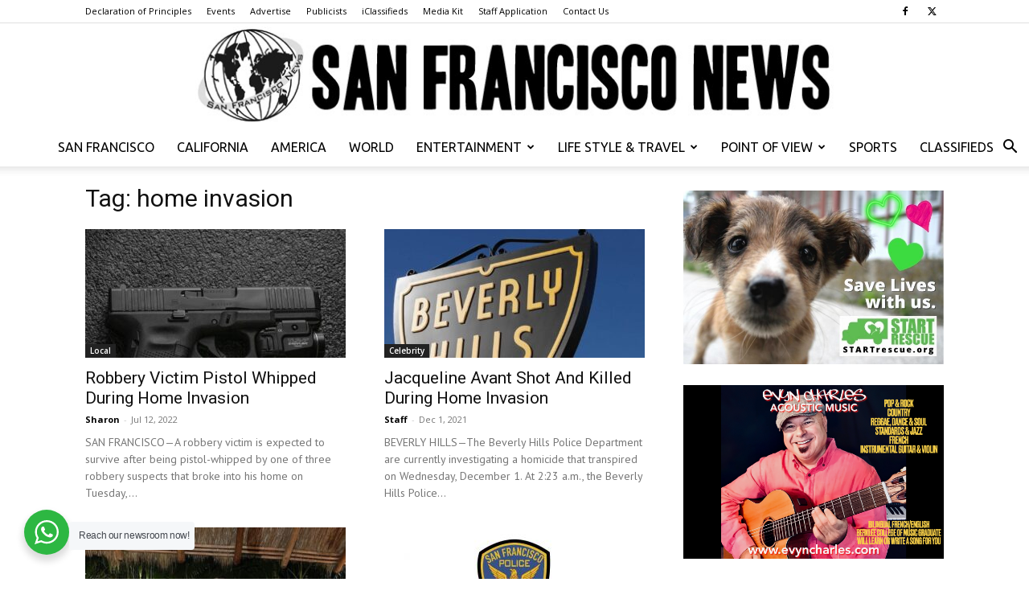

--- FILE ---
content_type: text/html; charset=UTF-8
request_url: https://www.thesfnews.com/tag/home-invasion
body_size: 17479
content:
<!doctype html >
<!--[if IE 8]>    <html class="ie8" lang="en"> <![endif]-->
<!--[if IE 9]>    <html class="ie9" lang="en"> <![endif]-->
<!--[if gt IE 8]><!--> <html lang="en-US"> <!--<![endif]-->
<head>
    
    <meta charset="UTF-8" />
    <meta name="viewport" content="width=device-width, initial-scale=1.0">
    <link rel="pingback" href="https://www.thesfnews.com/xmlrpc.php" />
    <meta name='robots' content='index, follow, max-image-preview:large, max-snippet:-1, max-video-preview:-1' />

	<!-- This site is optimized with the Yoast SEO plugin v26.7 - https://yoast.com/wordpress/plugins/seo/ -->
	<title>home invasion Archives - San Francisco News</title>
	<link rel="canonical" href="https://www.thesfnews.com/tag/home-invasion" />
	<link rel="next" href="https://www.thesfnews.com/tag/home-invasion/page/2" />
	<meta property="og:locale" content="en_US" />
	<meta property="og:type" content="article" />
	<meta property="og:title" content="home invasion Archives - San Francisco News" />
	<meta property="og:url" content="https://www.thesfnews.com/tag/home-invasion" />
	<meta property="og:site_name" content="San Francisco News" />
	<script type="application/ld+json" class="yoast-schema-graph">{"@context":"https://schema.org","@graph":[{"@type":"CollectionPage","@id":"https://www.thesfnews.com/tag/home-invasion","url":"https://www.thesfnews.com/tag/home-invasion","name":"home invasion Archives - San Francisco News","isPartOf":{"@id":"https://www.thesfnews.com/#website"},"primaryImageOfPage":{"@id":"https://www.thesfnews.com/tag/home-invasion#primaryimage"},"image":{"@id":"https://www.thesfnews.com/tag/home-invasion#primaryimage"},"thumbnailUrl":"https://www.thesfnews.com/wp-content/uploads/2022/07/gunblack.jpg","breadcrumb":{"@id":"https://www.thesfnews.com/tag/home-invasion#breadcrumb"},"inLanguage":"en-US"},{"@type":"ImageObject","inLanguage":"en-US","@id":"https://www.thesfnews.com/tag/home-invasion#primaryimage","url":"https://www.thesfnews.com/wp-content/uploads/2022/07/gunblack.jpg","contentUrl":"https://www.thesfnews.com/wp-content/uploads/2022/07/gunblack.jpg","width":1000,"height":1000,"caption":"One suspect used a pistol to assault the robbery victim."},{"@type":"BreadcrumbList","@id":"https://www.thesfnews.com/tag/home-invasion#breadcrumb","itemListElement":[{"@type":"ListItem","position":1,"name":"Home","item":"https://www.thesfnews.com/"},{"@type":"ListItem","position":2,"name":"home invasion"}]},{"@type":"WebSite","@id":"https://www.thesfnews.com/#website","url":"https://www.thesfnews.com/","name":"San Francisco News","description":"We print the truth... Can you handle it?","publisher":{"@id":"https://www.thesfnews.com/#organization"},"potentialAction":[{"@type":"SearchAction","target":{"@type":"EntryPoint","urlTemplate":"https://www.thesfnews.com/?s={search_term_string}"},"query-input":{"@type":"PropertyValueSpecification","valueRequired":true,"valueName":"search_term_string"}}],"inLanguage":"en-US"},{"@type":"Organization","@id":"https://www.thesfnews.com/#organization","name":"San Francisco News","url":"https://www.thesfnews.com/","logo":{"@type":"ImageObject","inLanguage":"en-US","@id":"https://www.thesfnews.com/#/schema/logo/image/","url":false,"contentUrl":false,"width":520,"height":77,"caption":"San Francisco News"},"image":{"@id":"https://www.thesfnews.com/#/schema/logo/image/"},"sameAs":["https://www.facebook.com/SanFranNews","https://x.com/thesfnews"]}]}</script>
	<!-- / Yoast SEO plugin. -->


<link rel='dns-prefetch' href='//fonts.googleapis.com' />
<link rel="alternate" type="application/rss+xml" title="San Francisco News &raquo; Feed" href="https://www.thesfnews.com/feed" />
<link rel="alternate" type="application/rss+xml" title="San Francisco News &raquo; home invasion Tag Feed" href="https://www.thesfnews.com/tag/home-invasion/feed" />
<style id='wp-img-auto-sizes-contain-inline-css' type='text/css'>
img:is([sizes=auto i],[sizes^="auto," i]){contain-intrinsic-size:3000px 1500px}
/*# sourceURL=wp-img-auto-sizes-contain-inline-css */
</style>
<link rel='stylesheet' id='dashicons-css' href='https://www.thesfnews.com/wp-includes/css/dashicons.min.css?ver=6.9' type='text/css' media='all' />
<link rel='stylesheet' id='post-views-counter-frontend-css' href='https://www.thesfnews.com/wp-content/plugins/post-views-counter/css/frontend.css?ver=1.7.0' type='text/css' media='all' />
<style id='wp-emoji-styles-inline-css' type='text/css'>

	img.wp-smiley, img.emoji {
		display: inline !important;
		border: none !important;
		box-shadow: none !important;
		height: 1em !important;
		width: 1em !important;
		margin: 0 0.07em !important;
		vertical-align: -0.1em !important;
		background: none !important;
		padding: 0 !important;
	}
/*# sourceURL=wp-emoji-styles-inline-css */
</style>
<style id='classic-theme-styles-inline-css' type='text/css'>
/*! This file is auto-generated */
.wp-block-button__link{color:#fff;background-color:#32373c;border-radius:9999px;box-shadow:none;text-decoration:none;padding:calc(.667em + 2px) calc(1.333em + 2px);font-size:1.125em}.wp-block-file__button{background:#32373c;color:#fff;text-decoration:none}
/*# sourceURL=/wp-includes/css/classic-themes.min.css */
</style>
<link rel='stylesheet' id='wp-components-css' href='https://www.thesfnews.com/wp-includes/css/dist/components/style.min.css?ver=6.9' type='text/css' media='all' />
<link rel='stylesheet' id='wp-preferences-css' href='https://www.thesfnews.com/wp-includes/css/dist/preferences/style.min.css?ver=6.9' type='text/css' media='all' />
<link rel='stylesheet' id='wp-block-editor-css' href='https://www.thesfnews.com/wp-includes/css/dist/block-editor/style.min.css?ver=6.9' type='text/css' media='all' />
<link rel='stylesheet' id='wp-reusable-blocks-css' href='https://www.thesfnews.com/wp-includes/css/dist/reusable-blocks/style.min.css?ver=6.9' type='text/css' media='all' />
<link rel='stylesheet' id='wp-patterns-css' href='https://www.thesfnews.com/wp-includes/css/dist/patterns/style.min.css?ver=6.9' type='text/css' media='all' />
<link rel='stylesheet' id='wp-editor-css' href='https://www.thesfnews.com/wp-includes/css/dist/editor/style.min.css?ver=6.9' type='text/css' media='all' />
<link rel='stylesheet' id='nta_whatsapp-style-css-css' href='https://www.thesfnews.com/wp-content/plugins/whatsapp-for-wordpress/dist/blocks.style.build.css?ver=6.9' type='text/css' media='all' />
<link rel='stylesheet' id='wapf-frontend-css-css' href='https://www.thesfnews.com/wp-content/plugins/advanced-product-fields-for-woocommerce/assets/css/frontend.min.css?ver=1.6.18' type='text/css' media='all' />
<link rel='stylesheet' id='contact-form-7-css' href='https://www.thesfnews.com/wp-content/plugins/contact-form-7/includes/css/styles.css?ver=6.1.4' type='text/css' media='all' />
<link rel='stylesheet' id='woocommerce-layout-css' href='https://www.thesfnews.com/wp-content/plugins/woocommerce/assets/css/woocommerce-layout.css?ver=10.4.3' type='text/css' media='all' />
<link rel='stylesheet' id='woocommerce-smallscreen-css' href='https://www.thesfnews.com/wp-content/plugins/woocommerce/assets/css/woocommerce-smallscreen.css?ver=10.4.3' type='text/css' media='only screen and (max-width: 768px)' />
<link rel='stylesheet' id='woocommerce-general-css' href='https://www.thesfnews.com/wp-content/plugins/woocommerce/assets/css/woocommerce.css?ver=10.4.3' type='text/css' media='all' />
<style id='woocommerce-inline-inline-css' type='text/css'>
.woocommerce form .form-row .required { visibility: visible; }
/*# sourceURL=woocommerce-inline-inline-css */
</style>
<link rel='stylesheet' id='td-plugin-multi-purpose-css' href='https://www.thesfnews.com/wp-content/plugins/td-composer/td-multi-purpose/style.css?ver=7cd248d7ca13c255207c3f8b916c3f00' type='text/css' media='all' />
<link rel='stylesheet' id='google-fonts-style-css' href='https://fonts.googleapis.com/css?family=Ubuntu%3A400%7CPT+Sans%3A400%7CRoboto+Condensed%3A400%7COpen+Sans%3A400%2C600%2C700%7CRoboto%3A400%2C600%2C700&#038;display=swap&#038;ver=12.7.3' type='text/css' media='all' />
<link rel='stylesheet' id='nta-css-popup-css' href='https://www.thesfnews.com/wp-content/plugins/whatsapp-for-wordpress/assets/css/style.css?ver=6.9' type='text/css' media='all' />
<link rel='stylesheet' id='evrplus_public-css' href='https://www.thesfnews.com/wp-content/plugins/wpeventplus/assets/front/evrplus_public_style_v2.css?ver=2.5.0' type='text/css' media='all' />
<link rel='stylesheet' id='evrplus_calendar-css' href='https://www.thesfnews.com/wp-content/plugins/wpeventplus/assets/front/evrplus_calendar_v19.css?ver=2.5.0' type='text/css' media='all' />
<link rel='stylesheet' id='evrplus_pop_style-css' href='https://www.thesfnews.com/wp-content/plugins/wpeventplus/assets/front/evrplus_pop_style_v1.css?ver=2.5.0' type='text/css' media='all' />
<link rel='stylesheet' id='evrplus_fancy_style-css' href='https://www.thesfnews.com/wp-content/plugins/wpeventplus/assets/scripts/fancybox/jquery.fancybox-1.3.4.css?ver=2.5.0' type='text/css' media='all' />
<link rel='stylesheet' id='evrplus_colorbox_style-css' href='https://www.thesfnews.com/wp-content/plugins/wpeventplus/assets/scripts/colorbox/css/colorbox.css?ver=2.5.0' type='text/css' media='all' />
<link rel='stylesheet' id='bootstrabCSS-css' href='https://www.thesfnews.com/wp-content/plugins/wpeventplus/assets/front/bootstrap.css?ver=2.5.0' type='text/css' media='all' />
<link rel='stylesheet' id='custom-style-css' href='https://www.thesfnews.com/wp-content/plugins/wpeventplus/assets/front/custom-style.css?ver=2.5.0' type='text/css' media='all' />
<link rel='stylesheet' id='eventplus-front-css' href='https://www.thesfnews.com/wp-content/plugins/wpeventplus/assets/front/style.css?ver=2.5.0' type='text/css' media='all' />
<link rel='stylesheet' id='eventplus-responsive-css' href='https://www.thesfnews.com/wp-content/plugins/wpeventplus/assets/front/responsive.css?ver=2.5.0' type='text/css' media='all' />
<link rel='stylesheet' id='sv-wc-payment-gateway-payment-form-v5_10_12-css' href='https://www.thesfnews.com/wp-content/plugins/woocommerce-gateway-authorize-net-cim/vendor/skyverge/wc-plugin-framework/woocommerce/payment-gateway/assets/css/frontend/sv-wc-payment-gateway-payment-form.min.css?ver=5.10.12' type='text/css' media='all' />
<link rel='stylesheet' id='tds-front-css' href='https://www.thesfnews.com/wp-content/plugins/td-subscription/assets/css/tds-front.css?ver=1.7.3' type='text/css' media='all' />
<link rel='stylesheet' id='td-theme-css' href='https://www.thesfnews.com/wp-content/themes/Newspaper/style.css?ver=12.7.3' type='text/css' media='all' />
<style id='td-theme-inline-css' type='text/css'>@media (max-width:767px){.td-header-desktop-wrap{display:none}}@media (min-width:767px){.td-header-mobile-wrap{display:none}}</style>
<link rel='stylesheet' id='td-theme-woo-css' href='https://www.thesfnews.com/wp-content/themes/Newspaper/style-woocommerce.css?ver=12.7.3' type='text/css' media='all' />
<link rel='stylesheet' id='woovartables_css-css' href='https://www.thesfnews.com/wp-content/plugins/woo-variations-table-grid/assets/css/woovartables.css?ver=6.9' type='text/css' media='all' />
<link rel='stylesheet' id='vartable_fancybox_css-css' href='https://www.thesfnews.com/wp-content/plugins/woo-variations-table-grid/assets/css/jquery.fancybox.min.css?ver=6.9' type='text/css' media='all' />
<link rel='stylesheet' id='td-legacy-framework-front-style-css' href='https://www.thesfnews.com/wp-content/plugins/td-composer/legacy/Newspaper/assets/css/td_legacy_main.css?ver=7cd248d7ca13c255207c3f8b916c3f00' type='text/css' media='all' />
<link rel='stylesheet' id='td-legacy-framework-woo-style-css' href='https://www.thesfnews.com/wp-content/plugins/td-composer/legacy/Newspaper/assets/css/td_legacy_woocommerce.css?ver=6.9' type='text/css' media='all' />
<link rel='stylesheet' id='td-standard-pack-framework-front-style-css' href='https://www.thesfnews.com/wp-content/plugins/td-standard-pack/Newspaper/assets/css/td_standard_pack_main.css?ver=c12e6da63ed2f212e87e44e5e9b9a302' type='text/css' media='all' />
<link rel='stylesheet' id='tdb_style_cloud_templates_front-css' href='https://www.thesfnews.com/wp-content/plugins/td-cloud-library/assets/css/tdb_main.css?ver=6127d3b6131f900b2e62bb855b13dc3b' type='text/css' media='all' />
<script type="text/javascript" src="https://www.thesfnews.com/wp-includes/js/jquery/jquery.min.js?ver=3.7.1" id="jquery-core-js"></script>
<script type="text/javascript" src="https://www.thesfnews.com/wp-includes/js/jquery/jquery-migrate.min.js?ver=3.4.1" id="jquery-migrate-js"></script>
<script type="text/javascript" src="https://www.thesfnews.com/wp-content/plugins/woocommerce/assets/js/jquery-blockui/jquery.blockUI.min.js?ver=2.7.0-wc.10.4.3" id="wc-jquery-blockui-js" defer="defer" data-wp-strategy="defer"></script>
<script type="text/javascript" id="wc-add-to-cart-js-extra">
/* <![CDATA[ */
var wc_add_to_cart_params = {"ajax_url":"/wp-admin/admin-ajax.php","wc_ajax_url":"/?wc-ajax=%%endpoint%%","i18n_view_cart":"View cart","cart_url":"https://www.thesfnews.com/cart","is_cart":"","cart_redirect_after_add":"yes"};
//# sourceURL=wc-add-to-cart-js-extra
/* ]]> */
</script>
<script type="text/javascript" src="https://www.thesfnews.com/wp-content/plugins/woocommerce/assets/js/frontend/add-to-cart.min.js?ver=10.4.3" id="wc-add-to-cart-js" defer="defer" data-wp-strategy="defer"></script>
<script type="text/javascript" src="https://www.thesfnews.com/wp-content/plugins/woocommerce/assets/js/js-cookie/js.cookie.min.js?ver=2.1.4-wc.10.4.3" id="wc-js-cookie-js" defer="defer" data-wp-strategy="defer"></script>
<script type="text/javascript" id="woocommerce-js-extra">
/* <![CDATA[ */
var woocommerce_params = {"ajax_url":"/wp-admin/admin-ajax.php","wc_ajax_url":"/?wc-ajax=%%endpoint%%","i18n_password_show":"Show password","i18n_password_hide":"Hide password"};
//# sourceURL=woocommerce-js-extra
/* ]]> */
</script>
<script type="text/javascript" src="https://www.thesfnews.com/wp-content/plugins/woocommerce/assets/js/frontend/woocommerce.min.js?ver=10.4.3" id="woocommerce-js" defer="defer" data-wp-strategy="defer"></script>
<script type="text/javascript" id="nta-js-popup-js-extra">
/* <![CDATA[ */
var ntawaAjax = {"url":"https://www.thesfnews.com/wp-admin/admin-ajax.php"};
//# sourceURL=nta-js-popup-js-extra
/* ]]> */
</script>
<script type="text/javascript" src="https://www.thesfnews.com/wp-content/plugins/whatsapp-for-wordpress/assets/js/main.js?ver=6.9" id="nta-js-popup-js"></script>
<link rel="https://api.w.org/" href="https://www.thesfnews.com/wp-json/" /><link rel="alternate" title="JSON" type="application/json" href="https://www.thesfnews.com/wp-json/wp/v2/tags/901" /><link rel="EditURI" type="application/rsd+xml" title="RSD" href="https://www.thesfnews.com/xmlrpc.php?rsd" />
<meta name="generator" content="WordPress 6.9" />
<meta name="generator" content="WooCommerce 10.4.3" />
<!--WPEventPlus 2.5.0-->    <script>
        window.tdb_global_vars = {"wpRestUrl":"https:\/\/www.thesfnews.com\/wp-json\/","permalinkStructure":"\/%postname%\/%post_id%"};
        window.tdb_p_autoload_vars = {"isAjax":false,"isAdminBarShowing":false};
    </script>
    
    <style id="tdb-global-colors">:root{--accent-color-1:#E04040;--accent-color-2:#F35858;--base-color-1:#000000;--light-color-1:#EDEDED}</style>

    
	            <style id="tdb-global-fonts">
                
:root{--global-font-1:Big Shoulders Text;--global-font-2:Roboto Slab;--global-font-3:Work Sans;}
            </style>
            	<noscript><style>.woocommerce-product-gallery{ opacity: 1 !important; }</style></noscript>
	        <style>
            .wa__stt_offline{
                pointer-events: none;
            }

            .wa__button_text_only_me .wa__btn_txt{
                padding-top: 16px !important;
                padding-bottom: 15px !important;
            }

            .wa__popup_content_item .wa__cs_img_wrap{
                width: 48px;
                height: 48px;
            }

            .wa__popup_chat_box .wa__popup_heading{
                background: #2db742;
            }

            .wa__btn_popup .wa__btn_popup_icon{
                background: #2db742;
            }

            .wa__popup_chat_box .wa__stt{
                border-left: 2px solid  #2db742;
            }

            .wa__popup_chat_box .wa__popup_heading .wa__popup_title{
                color: #fff;
            }

            .wa__popup_chat_box .wa__popup_heading .wa__popup_intro{
                color: #fff;
                opacity: 0.8;
            }

            .wa__popup_chat_box .wa__popup_heading .wa__popup_intro strong{

            }

                            .wa__btn_popup{
                    left: 30px;
                    right: unset;
                }

                .wa__btn_popup .wa__btn_popup_txt{
                    left: 100%;
                }

                .wa__popup_chat_box{
                    left: 25px;
                }
            
        </style>

        
<!-- JS generated by theme -->

<script type="text/javascript" id="td-generated-header-js">
    
    

	    var tdBlocksArray = []; //here we store all the items for the current page

	    // td_block class - each ajax block uses a object of this class for requests
	    function tdBlock() {
		    this.id = '';
		    this.block_type = 1; //block type id (1-234 etc)
		    this.atts = '';
		    this.td_column_number = '';
		    this.td_current_page = 1; //
		    this.post_count = 0; //from wp
		    this.found_posts = 0; //from wp
		    this.max_num_pages = 0; //from wp
		    this.td_filter_value = ''; //current live filter value
		    this.is_ajax_running = false;
		    this.td_user_action = ''; // load more or infinite loader (used by the animation)
		    this.header_color = '';
		    this.ajax_pagination_infinite_stop = ''; //show load more at page x
	    }

        // td_js_generator - mini detector
        ( function () {
            var htmlTag = document.getElementsByTagName("html")[0];

	        if ( navigator.userAgent.indexOf("MSIE 10.0") > -1 ) {
                htmlTag.className += ' ie10';
            }

            if ( !!navigator.userAgent.match(/Trident.*rv\:11\./) ) {
                htmlTag.className += ' ie11';
            }

	        if ( navigator.userAgent.indexOf("Edge") > -1 ) {
                htmlTag.className += ' ieEdge';
            }

            if ( /(iPad|iPhone|iPod)/g.test(navigator.userAgent) ) {
                htmlTag.className += ' td-md-is-ios';
            }

            var user_agent = navigator.userAgent.toLowerCase();
            if ( user_agent.indexOf("android") > -1 ) {
                htmlTag.className += ' td-md-is-android';
            }

            if ( -1 !== navigator.userAgent.indexOf('Mac OS X')  ) {
                htmlTag.className += ' td-md-is-os-x';
            }

            if ( /chrom(e|ium)/.test(navigator.userAgent.toLowerCase()) ) {
               htmlTag.className += ' td-md-is-chrome';
            }

            if ( -1 !== navigator.userAgent.indexOf('Firefox') ) {
                htmlTag.className += ' td-md-is-firefox';
            }

            if ( -1 !== navigator.userAgent.indexOf('Safari') && -1 === navigator.userAgent.indexOf('Chrome') ) {
                htmlTag.className += ' td-md-is-safari';
            }

            if( -1 !== navigator.userAgent.indexOf('IEMobile') ){
                htmlTag.className += ' td-md-is-iemobile';
            }

        })();

        var tdLocalCache = {};

        ( function () {
            "use strict";

            tdLocalCache = {
                data: {},
                remove: function (resource_id) {
                    delete tdLocalCache.data[resource_id];
                },
                exist: function (resource_id) {
                    return tdLocalCache.data.hasOwnProperty(resource_id) && tdLocalCache.data[resource_id] !== null;
                },
                get: function (resource_id) {
                    return tdLocalCache.data[resource_id];
                },
                set: function (resource_id, cachedData) {
                    tdLocalCache.remove(resource_id);
                    tdLocalCache.data[resource_id] = cachedData;
                }
            };
        })();

    
    
var td_viewport_interval_list=[{"limitBottom":767,"sidebarWidth":228},{"limitBottom":1018,"sidebarWidth":300},{"limitBottom":1140,"sidebarWidth":324}];
var td_animation_stack_effect="type0";
var tds_animation_stack=true;
var td_animation_stack_specific_selectors=".entry-thumb, img, .td-lazy-img";
var td_animation_stack_general_selectors=".td-animation-stack img, .td-animation-stack .entry-thumb, .post img, .td-animation-stack .td-lazy-img";
var tds_show_more_info="Show more info";
var tds_show_less_info="Show less info";
var tdc_is_installed="yes";
var tdc_domain_active=false;
var td_ajax_url="https:\/\/www.thesfnews.com\/wp-admin\/admin-ajax.php?td_theme_name=Newspaper&v=12.7.3";
var td_get_template_directory_uri="https:\/\/www.thesfnews.com\/wp-content\/plugins\/td-composer\/legacy\/common";
var tds_snap_menu="";
var tds_logo_on_sticky="show_header_logo";
var tds_header_style="10";
var td_please_wait="Please wait...";
var td_email_user_pass_incorrect="User or password incorrect!";
var td_email_user_incorrect="Email or username incorrect!";
var td_email_incorrect="Email incorrect!";
var td_user_incorrect="Username incorrect!";
var td_email_user_empty="Email or username empty!";
var td_pass_empty="Pass empty!";
var td_pass_pattern_incorrect="Invalid Pass Pattern!";
var td_retype_pass_incorrect="Retyped Pass incorrect!";
var tds_more_articles_on_post_enable="show";
var tds_more_articles_on_post_time_to_wait="";
var tds_more_articles_on_post_pages_distance_from_top=0;
var tds_captcha="";
var tds_theme_color_site_wide="#4db2ec";
var tds_smart_sidebar="enabled";
var tdThemeName="Newspaper";
var tdThemeNameWl="Newspaper";
var td_magnific_popup_translation_tPrev="Previous (Left arrow key)";
var td_magnific_popup_translation_tNext="Next (Right arrow key)";
var td_magnific_popup_translation_tCounter="%curr% of %total%";
var td_magnific_popup_translation_ajax_tError="The content from %url% could not be loaded.";
var td_magnific_popup_translation_image_tError="The image #%curr% could not be loaded.";
var tdBlockNonce="c31d2a943d";
var tdMobileMenu="enabled";
var tdMobileSearch="enabled";
var tdDateNamesI18n={"month_names":["January","February","March","April","May","June","July","August","September","October","November","December"],"month_names_short":["Jan","Feb","Mar","Apr","May","Jun","Jul","Aug","Sep","Oct","Nov","Dec"],"day_names":["Sunday","Monday","Tuesday","Wednesday","Thursday","Friday","Saturday"],"day_names_short":["Sun","Mon","Tue","Wed","Thu","Fri","Sat"]};
var td_reset_pass_empty="Please enter a new password before proceeding.";
var td_reset_pass_confirm_empty="Please confirm the new password before proceeding.";
var td_reset_pass_not_matching="Please make sure that the passwords match.";
var tdb_modal_confirm="Save";
var tdb_modal_cancel="Cancel";
var tdb_modal_confirm_alt="Yes";
var tdb_modal_cancel_alt="No";
var td_deploy_mode="deploy";
var td_ad_background_click_link="";
var td_ad_background_click_target="";
</script>


<!-- Header style compiled by theme -->

<style>ul.sf-menu>.menu-item>a{font-family:Ubuntu;font-size:16px;font-style:normal;font-weight:300}:root{--td_header_color:#222222}ul.sf-menu>.td-menu-item>a,.td-theme-wrap .td-header-menu-social{font-family:Ubuntu;font-size:16px;font-style:normal;font-weight:300}.td-footer-wrapper,.td-footer-wrapper .td_block_template_7 .td-block-title>*,.td-footer-wrapper .td_block_template_17 .td-block-title,.td-footer-wrapper .td-block-title-wrap .td-wrapper-pulldown-filter{background-color:#333333}.td-footer-wrapper::before{background-size:cover}.td-footer-wrapper::before{background-position:center center}.top-header-menu .menu-item-has-children li a{font-family:Ubuntu}.td-excerpt,.td_module_14 .td-excerpt{font-family:"PT Sans";font-size:14px;line-height:21px}.td-post-content p,.td-post-content{font-family:"PT Sans"}.td-post-content h3{font-family:"Roboto Condensed";font-size:21px;line-height:25px;font-weight:normal;text-transform:capitalize}ul.sf-menu>.menu-item>a{font-family:Ubuntu;font-size:16px;font-style:normal;font-weight:300}:root{--td_header_color:#222222}ul.sf-menu>.td-menu-item>a,.td-theme-wrap .td-header-menu-social{font-family:Ubuntu;font-size:16px;font-style:normal;font-weight:300}.td-footer-wrapper,.td-footer-wrapper .td_block_template_7 .td-block-title>*,.td-footer-wrapper .td_block_template_17 .td-block-title,.td-footer-wrapper .td-block-title-wrap .td-wrapper-pulldown-filter{background-color:#333333}.td-footer-wrapper::before{background-size:cover}.td-footer-wrapper::before{background-position:center center}.top-header-menu .menu-item-has-children li a{font-family:Ubuntu}.td-excerpt,.td_module_14 .td-excerpt{font-family:"PT Sans";font-size:14px;line-height:21px}.td-post-content p,.td-post-content{font-family:"PT Sans"}.td-post-content h3{font-family:"Roboto Condensed";font-size:21px;line-height:25px;font-weight:normal;text-transform:capitalize}</style>

<!-- Global site tag (gtag.js) - Google Analytics -->
<script async src="https://www.googletagmanager.com/gtag/js?id=UA-152779146-1"></script>
<script>
  window.dataLayer = window.dataLayer || [];
  function gtag(){dataLayer.push(arguments);}
  gtag('js', new Date());

  gtag('config', 'UA-152779146-1');
</script><link rel="icon" href="https://www.thesfnews.com/wp-content/uploads/2015/05/cropped-newlogo1-32x32.jpg" sizes="32x32" />
<link rel="icon" href="https://www.thesfnews.com/wp-content/uploads/2015/05/cropped-newlogo1-192x192.jpg" sizes="192x192" />
<link rel="apple-touch-icon" href="https://www.thesfnews.com/wp-content/uploads/2015/05/cropped-newlogo1-180x180.jpg" />
<meta name="msapplication-TileImage" content="https://www.thesfnews.com/wp-content/uploads/2015/05/cropped-newlogo1-270x270.jpg" />

<!-- Button style compiled by theme -->

<style></style>

	<style id="tdw-css-placeholder">.woocommerce-checkout div[class*="col-"]{max-width:100%!important}</style></head>

<body class="archive tag tag-home-invasion tag-901 wp-theme-Newspaper theme-Newspaper td-standard-pack woocommerce-no-js global-block-template-1 td-animation-stack-type0 td-full-layout" itemscope="itemscope" itemtype="https://schema.org/WebPage">

<div class="td-scroll-up" data-style="style1"><i class="td-icon-menu-up"></i></div>
    <div class="td-menu-background" style="visibility:hidden"></div>
<div id="td-mobile-nav" style="visibility:hidden">
    <div class="td-mobile-container">
        <!-- mobile menu top section -->
        <div class="td-menu-socials-wrap">
            <!-- socials -->
            <div class="td-menu-socials">
                
        <span class="td-social-icon-wrap">
            <a target="_blank" href="https://www.facebook.com/SanFranNews/" title="Facebook">
                <i class="td-icon-font td-icon-facebook"></i>
                <span style="display: none">Facebook</span>
            </a>
        </span>
        <span class="td-social-icon-wrap">
            <a target="_blank" href="https://twitter.com/thesfnews" title="Twitter">
                <i class="td-icon-font td-icon-twitter"></i>
                <span style="display: none">Twitter</span>
            </a>
        </span>            </div>
            <!-- close button -->
            <div class="td-mobile-close">
                <span><i class="td-icon-close-mobile"></i></span>
            </div>
        </div>

        <!-- login section -->
        
        <!-- menu section -->
        <div class="td-mobile-content">
            <div class="menu-2nd-level-container"><ul id="menu-2nd-level" class="td-mobile-main-menu"><li id="menu-item-13509" class="menu-item menu-item-type-taxonomy menu-item-object-category menu-item-first menu-item-13509"><a href="https://www.thesfnews.com/category/local">San Francisco</a></li>
<li id="menu-item-13518" class="menu-item menu-item-type-taxonomy menu-item-object-category menu-item-13518"><a href="https://www.thesfnews.com/category/california">California</a></li>
<li id="menu-item-13538" class="menu-item menu-item-type-taxonomy menu-item-object-category menu-item-13538"><a href="https://www.thesfnews.com/category/us">America</a></li>
<li id="menu-item-48" class="menu-item menu-item-type-taxonomy menu-item-object-category menu-item-48"><a href="https://www.thesfnews.com/category/world">World</a></li>
<li id="menu-item-45" class="menu-item menu-item-type-taxonomy menu-item-object-category menu-item-has-children menu-item-45"><a href="https://www.thesfnews.com/category/entertainment">Entertainment<i class="td-icon-menu-right td-element-after"></i></a>
<ul class="sub-menu">
	<li id="menu-item-13552" class="menu-item menu-item-type-taxonomy menu-item-object-category menu-item-13552"><a href="https://www.thesfnews.com/category/celebrity">Celebrity</a></li>
	<li id="menu-item-13602" class="menu-item menu-item-type-taxonomy menu-item-object-category menu-item-13602"><a href="https://www.thesfnews.com/category/entertainment/film">Film</a></li>
	<li id="menu-item-16850" class="menu-item menu-item-type-taxonomy menu-item-object-category menu-item-16850"><a href="https://www.thesfnews.com/category/entertainment/music">Music</a></li>
	<li id="menu-item-13542" class="menu-item menu-item-type-taxonomy menu-item-object-category menu-item-13542"><a href="https://www.thesfnews.com/category/entertainment/television">Television</a></li>
	<li id="menu-item-13953" class="menu-item menu-item-type-taxonomy menu-item-object-category menu-item-13953"><a href="https://www.thesfnews.com/category/entertainment/star-gazing">Star Gazing</a></li>
	<li id="menu-item-13543" class="menu-item menu-item-type-taxonomy menu-item-object-category menu-item-13543"><a href="https://www.thesfnews.com/category/entertainment/st-johns-confidential-file">St. John&#8217;s Confidential File</a></li>
</ul>
</li>
<li id="menu-item-13539" class="menu-item menu-item-type-taxonomy menu-item-object-category menu-item-has-children menu-item-13539"><a href="https://www.thesfnews.com/category/life-style-travel">Life Style &amp; Travel<i class="td-icon-menu-right td-element-after"></i></a>
<ul class="sub-menu">
	<li id="menu-item-53154" class="menu-item menu-item-type-taxonomy menu-item-object-category menu-item-53154"><a href="https://www.thesfnews.com/category/life-style-travel/features">Features</a></li>
	<li id="menu-item-16848" class="menu-item menu-item-type-taxonomy menu-item-object-category menu-item-16848"><a href="https://www.thesfnews.com/category/life-style-travel/food">Food</a></li>
	<li id="menu-item-16320" class="menu-item menu-item-type-taxonomy menu-item-object-category menu-item-16320"><a href="https://www.thesfnews.com/category/life-style-travel/gardening-with-tony">Gardening With Tony</a></li>
	<li id="menu-item-16849" class="menu-item menu-item-type-taxonomy menu-item-object-category menu-item-16849"><a href="https://www.thesfnews.com/category/life-style-travel/health">Health</a></li>
	<li id="menu-item-53155" class="menu-item menu-item-type-taxonomy menu-item-object-category menu-item-53155"><a href="https://www.thesfnews.com/category/life-style-travel/miller-time">Miller Time</a></li>
</ul>
</li>
<li id="menu-item-13510" class="menu-item menu-item-type-taxonomy menu-item-object-category menu-item-has-children menu-item-13510"><a href="https://www.thesfnews.com/category/point-of-view">Point of View<i class="td-icon-menu-right td-element-after"></i></a>
<ul class="sub-menu">
	<li id="menu-item-53885" class="menu-item menu-item-type-taxonomy menu-item-object-category menu-item-53885"><a href="https://www.thesfnews.com/category/point-of-view/labor-week">Labor Week</a></li>
	<li id="menu-item-53886" class="menu-item menu-item-type-taxonomy menu-item-object-category menu-item-53886"><a href="https://www.thesfnews.com/category/point-of-view/ramblings">Ramblings</a></li>
	<li id="menu-item-53887" class="menu-item menu-item-type-taxonomy menu-item-object-category menu-item-53887"><a href="https://www.thesfnews.com/category/point-of-view/secret-summers">Secret Summers</a></li>
</ul>
</li>
<li id="menu-item-40086" class="menu-item menu-item-type-taxonomy menu-item-object-category menu-item-40086"><a href="https://www.thesfnews.com/category/sports">Sports</a></li>
<li id="menu-item-47644" class="menu-item menu-item-type-custom menu-item-object-custom menu-item-47644"><a href="https://www.thesfnews.com/switchboard/classifieds.php">Classifieds</a></li>
</ul></div>        </div>
    </div>

    <!-- register/login section -->
    </div><div class="td-search-background" style="visibility:hidden"></div>
<div class="td-search-wrap-mob" style="visibility:hidden">
	<div class="td-drop-down-search">
		<form method="get" class="td-search-form" action="https://www.thesfnews.com/">
			<!-- close button -->
			<div class="td-search-close">
				<span><i class="td-icon-close-mobile"></i></span>
			</div>
			<div role="search" class="td-search-input">
				<span>Search</span>
				<input id="td-header-search-mob" type="text" value="" name="s" autocomplete="off" />
			</div>
		</form>
		<div id="td-aj-search-mob" class="td-ajax-search-flex"></div>
	</div>
</div>

    <div id="td-outer-wrap" class="td-theme-wrap">
    
        
            <div class="tdc-header-wrap ">

            <!--
Header style 10
-->

<div class="td-header-wrap td-header-style-10 ">
    
            <div class="td-header-top-menu-full td-container-wrap ">
            <div class="td-container td-header-row td-header-top-menu">
                
    <div class="top-bar-style-1">
        
<div class="td-header-sp-top-menu">


	<div class="menu-top-container"><ul id="menu-top" class="top-header-menu"><li id="menu-item-13532" class="menu-item menu-item-type-post_type menu-item-object-page menu-item-first td-menu-item td-normal-menu menu-item-13532"><a href="https://www.thesfnews.com/declaration-of-principles-2">Declaration of Principles</a></li>
<li id="menu-item-46109" class="menu-item menu-item-type-post_type menu-item-object-page td-menu-item td-normal-menu menu-item-46109"><a href="https://www.thesfnews.com/all-event-news">Events</a></li>
<li id="menu-item-27850" class="menu-item menu-item-type-custom menu-item-object-custom td-menu-item td-normal-menu menu-item-27850"><a href="https://www.thesfnews.com/advertising">Advertise</a></li>
<li id="menu-item-13534" class="menu-item menu-item-type-post_type menu-item-object-page td-menu-item td-normal-menu menu-item-13534"><a href="https://www.thesfnews.com/publicists">Publicists</a></li>
<li id="menu-item-18415" class="menu-item menu-item-type-custom menu-item-object-custom td-menu-item td-normal-menu menu-item-18415"><a href="https://thesfnews.com/switchboard/classifieds.php">iClassifieds</a></li>
<li id="menu-item-63681" class="menu-item menu-item-type-post_type menu-item-object-page td-menu-item td-normal-menu menu-item-63681"><a href="https://www.thesfnews.com/media-kit">Media Kit</a></li>
<li id="menu-item-56778" class="menu-item menu-item-type-custom menu-item-object-custom td-menu-item td-normal-menu menu-item-56778"><a href="http://www.thesfnews.com/staff-application">Staff Application</a></li>
<li id="menu-item-13535" class="menu-item menu-item-type-post_type menu-item-object-page td-menu-item td-normal-menu menu-item-13535"><a href="https://www.thesfnews.com/contact-us-2">Contact Us</a></li>
</ul></div></div>
        <div class="td-header-sp-top-widget">
    
    
        
        <span class="td-social-icon-wrap">
            <a target="_blank" href="https://www.facebook.com/SanFranNews/" title="Facebook">
                <i class="td-icon-font td-icon-facebook"></i>
                <span style="display: none">Facebook</span>
            </a>
        </span>
        <span class="td-social-icon-wrap">
            <a target="_blank" href="https://twitter.com/thesfnews" title="Twitter">
                <i class="td-icon-font td-icon-twitter"></i>
                <span style="display: none">Twitter</span>
            </a>
        </span>    </div>

    </div>

<!-- LOGIN MODAL -->

                <div id="login-form" class="white-popup-block mfp-hide mfp-with-anim td-login-modal-wrap">
                    <div class="td-login-wrap">
                        <a href="#" aria-label="Back" class="td-back-button"><i class="td-icon-modal-back"></i></a>
                        <div id="td-login-div" class="td-login-form-div td-display-block">
                            <div class="td-login-panel-title">Sign in</div>
                            <div class="td-login-panel-descr">Welcome! Log into your account</div>
                            <div class="td_display_err"></div>
                            <form id="loginForm" action="#" method="post">
                                <div class="td-login-inputs"><input class="td-login-input" autocomplete="username" type="text" name="login_email" id="login_email" value="" required><label for="login_email">your username</label></div>
                                <div class="td-login-inputs"><input class="td-login-input" autocomplete="current-password" type="password" name="login_pass" id="login_pass" value="" required><label for="login_pass">your password</label></div>
                                <input type="button"  name="login_button" id="login_button" class="wpb_button btn td-login-button" value="Login">
                                
                            </form>

                            

                            <div class="td-login-info-text"><a href="#" id="forgot-pass-link">Forgot your password? Get help</a></div>
                            
                            
                            
                            
                        </div>

                        

                         <div id="td-forgot-pass-div" class="td-login-form-div td-display-none">
                            <div class="td-login-panel-title">Password recovery</div>
                            <div class="td-login-panel-descr">Recover your password</div>
                            <div class="td_display_err"></div>
                            <form id="forgotpassForm" action="#" method="post">
                                <div class="td-login-inputs"><input class="td-login-input" type="text" name="forgot_email" id="forgot_email" value="" required><label for="forgot_email">your email</label></div>
                                <input type="button" name="forgot_button" id="forgot_button" class="wpb_button btn td-login-button" value="Send My Password">
                            </form>
                            <div class="td-login-info-text">A password will be e-mailed to you.</div>
                        </div>
                        
                        
                    </div>
                </div>
                            </div>
        </div>
    
    <div class="td-banner-wrap-full td-logo-wrap-full td-logo-mobile-loaded td-container-wrap ">
        <div class="td-header-sp-logo">
            		<a class="td-main-logo" href="https://www.thesfnews.com/">
			<img class="td-retina-data"  data-retina="https://www.thesfnews.com/wp-content/uploads/2015/05/newlogo1.jpg" src="https://www.thesfnews.com/wp-content/uploads/2015/05/newlogo1.jpg" alt=""  width="" height=""/>
			<span class="td-visual-hidden">San Francisco News</span>
		</a>
	        </div>
    </div>

	<div class="td-header-menu-wrap-full td-container-wrap td_stretch_content">
        
        <div class="td-header-menu-wrap td-header-gradient ">
			<div class="td-container td-header-row td-header-main-menu">
				<div id="td-header-menu" role="navigation">
        <div id="td-top-mobile-toggle"><a href="#" role="button" aria-label="Menu"><i class="td-icon-font td-icon-mobile"></i></a></div>
        <div class="td-main-menu-logo td-logo-in-header">
        		<a class="td-mobile-logo td-sticky-header" aria-label="Logo" href="https://www.thesfnews.com/">
			<img class="td-retina-data" data-retina="http://www.thesfnews.com/wp-content/uploads/2015/05/newlogo1.jpg" src="http://www.thesfnews.com/wp-content/uploads/2015/05/newlogo1.jpg" alt=""  width="" height=""/>
		</a>
			<a class="td-header-logo td-sticky-header" aria-label="Logo" href="https://www.thesfnews.com/">
			<img class="td-retina-data" data-retina="https://www.thesfnews.com/wp-content/uploads/2015/05/newlogo1.jpg" src="https://www.thesfnews.com/wp-content/uploads/2015/05/newlogo1.jpg" alt=""  width="" height=""/>
		</a>
	    </div>
    <div class="menu-2nd-level-container"><ul id="menu-2nd-level-1" class="sf-menu"><li class="menu-item menu-item-type-taxonomy menu-item-object-category menu-item-first td-menu-item td-normal-menu menu-item-13509"><a href="https://www.thesfnews.com/category/local">San Francisco</a></li>
<li class="menu-item menu-item-type-taxonomy menu-item-object-category td-menu-item td-normal-menu menu-item-13518"><a href="https://www.thesfnews.com/category/california">California</a></li>
<li class="menu-item menu-item-type-taxonomy menu-item-object-category td-menu-item td-normal-menu menu-item-13538"><a href="https://www.thesfnews.com/category/us">America</a></li>
<li class="menu-item menu-item-type-taxonomy menu-item-object-category td-menu-item td-normal-menu menu-item-48"><a href="https://www.thesfnews.com/category/world">World</a></li>
<li class="menu-item menu-item-type-taxonomy menu-item-object-category menu-item-has-children td-menu-item td-normal-menu menu-item-45"><a href="https://www.thesfnews.com/category/entertainment">Entertainment</a>
<ul class="sub-menu">
	<li class="menu-item menu-item-type-taxonomy menu-item-object-category td-menu-item td-normal-menu menu-item-13552"><a href="https://www.thesfnews.com/category/celebrity">Celebrity</a></li>
	<li class="menu-item menu-item-type-taxonomy menu-item-object-category td-menu-item td-normal-menu menu-item-13602"><a href="https://www.thesfnews.com/category/entertainment/film">Film</a></li>
	<li class="menu-item menu-item-type-taxonomy menu-item-object-category td-menu-item td-normal-menu menu-item-16850"><a href="https://www.thesfnews.com/category/entertainment/music">Music</a></li>
	<li class="menu-item menu-item-type-taxonomy menu-item-object-category td-menu-item td-normal-menu menu-item-13542"><a href="https://www.thesfnews.com/category/entertainment/television">Television</a></li>
	<li class="menu-item menu-item-type-taxonomy menu-item-object-category td-menu-item td-normal-menu menu-item-13953"><a href="https://www.thesfnews.com/category/entertainment/star-gazing">Star Gazing</a></li>
	<li class="menu-item menu-item-type-taxonomy menu-item-object-category td-menu-item td-normal-menu menu-item-13543"><a href="https://www.thesfnews.com/category/entertainment/st-johns-confidential-file">St. John&#8217;s Confidential File</a></li>
</ul>
</li>
<li class="menu-item menu-item-type-taxonomy menu-item-object-category menu-item-has-children td-menu-item td-normal-menu menu-item-13539"><a href="https://www.thesfnews.com/category/life-style-travel">Life Style &amp; Travel</a>
<ul class="sub-menu">
	<li class="menu-item menu-item-type-taxonomy menu-item-object-category td-menu-item td-normal-menu menu-item-53154"><a href="https://www.thesfnews.com/category/life-style-travel/features">Features</a></li>
	<li class="menu-item menu-item-type-taxonomy menu-item-object-category td-menu-item td-normal-menu menu-item-16848"><a href="https://www.thesfnews.com/category/life-style-travel/food">Food</a></li>
	<li class="menu-item menu-item-type-taxonomy menu-item-object-category td-menu-item td-normal-menu menu-item-16320"><a href="https://www.thesfnews.com/category/life-style-travel/gardening-with-tony">Gardening With Tony</a></li>
	<li class="menu-item menu-item-type-taxonomy menu-item-object-category td-menu-item td-normal-menu menu-item-16849"><a href="https://www.thesfnews.com/category/life-style-travel/health">Health</a></li>
	<li class="menu-item menu-item-type-taxonomy menu-item-object-category td-menu-item td-normal-menu menu-item-53155"><a href="https://www.thesfnews.com/category/life-style-travel/miller-time">Miller Time</a></li>
</ul>
</li>
<li class="menu-item menu-item-type-taxonomy menu-item-object-category menu-item-has-children td-menu-item td-normal-menu menu-item-13510"><a href="https://www.thesfnews.com/category/point-of-view">Point of View</a>
<ul class="sub-menu">
	<li class="menu-item menu-item-type-taxonomy menu-item-object-category td-menu-item td-normal-menu menu-item-53885"><a href="https://www.thesfnews.com/category/point-of-view/labor-week">Labor Week</a></li>
	<li class="menu-item menu-item-type-taxonomy menu-item-object-category td-menu-item td-normal-menu menu-item-53886"><a href="https://www.thesfnews.com/category/point-of-view/ramblings">Ramblings</a></li>
	<li class="menu-item menu-item-type-taxonomy menu-item-object-category td-menu-item td-normal-menu menu-item-53887"><a href="https://www.thesfnews.com/category/point-of-view/secret-summers">Secret Summers</a></li>
</ul>
</li>
<li class="menu-item menu-item-type-taxonomy menu-item-object-category td-menu-item td-normal-menu menu-item-40086"><a href="https://www.thesfnews.com/category/sports">Sports</a></li>
<li class="menu-item menu-item-type-custom menu-item-object-custom td-menu-item td-normal-menu menu-item-47644"><a href="https://www.thesfnews.com/switchboard/classifieds.php">Classifieds</a></li>
</ul></div></div>


    <div class="header-search-wrap">
        <div class="td-search-btns-wrap">
            <a id="td-header-search-button" href="#" role="button" aria-label="Search" class="dropdown-toggle " data-toggle="dropdown"><i class="td-icon-search"></i></a>
                            <a id="td-header-search-button-mob" href="#" role="button" aria-label="Search" class="dropdown-toggle " data-toggle="dropdown"><i class="td-icon-search"></i></a>
                    </div>

        <div class="td-drop-down-search" aria-labelledby="td-header-search-button">
            <form method="get" class="td-search-form" action="https://www.thesfnews.com/">
                <div role="search" class="td-head-form-search-wrap">
                    <input id="td-header-search" type="text" value="" name="s" autocomplete="off" /><input class="wpb_button wpb_btn-inverse btn" type="submit" id="td-header-search-top" value="Search" />
                </div>
            </form>
            <div id="td-aj-search"></div>
        </div>
    </div>

			</div>
		</div>
	</div>

    
</div>
            </div>

            
<div class="td-main-content-wrap td-container-wrap">

    <div class="td-container ">
        <div class="td-crumb-container">
                    </div>
        <div class="td-pb-row">
                                    <div class="td-pb-span8 td-main-content">
                            <div class="td-ss-main-content">
                                <div class="td-page-header">
                                    <h1 class="entry-title td-page-title">
                                        <span>Tag: home invasion</span>
                                    </h1>
                                </div>
                                

	<div class="td-block-row">

	<div class="td-block-span6">
<!-- module -->
        <div class="td_module_2 td_module_wrap td-animation-stack">
            <div class="td-module-image">
                <div class="td-module-thumb"><a href="https://www.thesfnews.com/robbery-victim-pistol-whipped-during-home-robbery/82817"  rel="bookmark" class="td-image-wrap " title="Robbery Victim Pistol Whipped During Home Invasion" ><img class="entry-thumb" src="[data-uri]" alt="" title="Robbery Victim Pistol Whipped During Home Invasion" data-type="image_tag" data-img-url="https://www.thesfnews.com/wp-content/uploads/2022/07/gunblack-324x160.jpg"  width="324" height="160" /></a></div>                <a href="https://www.thesfnews.com/category/local" class="td-post-category" >Local</a>            </div>
            <h3 class="entry-title td-module-title"><a href="https://www.thesfnews.com/robbery-victim-pistol-whipped-during-home-robbery/82817"  rel="bookmark" title="Robbery Victim Pistol Whipped During Home Invasion">Robbery Victim Pistol Whipped During Home Invasion</a></h3>

            <div class="td-module-meta-info">
                <span class="td-post-author-name"><a href="https://www.thesfnews.com/author/sharon">Sharon</a> <span>-</span> </span>                <span class="td-post-date"><time class="entry-date updated td-module-date" datetime="2022-07-12T20:47:09-07:00" >Jul 12, 2022</time></span>                            </div>


            <div class="td-excerpt">
                SAN FRANCISCO—A robbery victim is expected to survive after being pistol-whipped by one of three robbery suspects that broke into his home on Tuesday,...            </div>

            
        </div>

        
	</div> <!-- ./td-block-span6 -->

	<div class="td-block-span6">
<!-- module -->
        <div class="td_module_2 td_module_wrap td-animation-stack">
            <div class="td-module-image">
                <div class="td-module-thumb"><a href="https://www.thesfnews.com/jacqueline-avant-shot-and-killed-during-home-invasion/80279"  rel="bookmark" class="td-image-wrap " title="Jacqueline Avant Shot And Killed During Home Invasion" ><img class="entry-thumb" src="[data-uri]" alt="" title="Jacqueline Avant Shot And Killed During Home Invasion" data-type="image_tag" data-img-url="https://www.thesfnews.com/wp-content/uploads/2021/12/BH-324x160.jpg"  width="324" height="160" /></a></div>                <a href="https://www.thesfnews.com/category/celebrity" class="td-post-category" >Celebrity</a>            </div>
            <h3 class="entry-title td-module-title"><a href="https://www.thesfnews.com/jacqueline-avant-shot-and-killed-during-home-invasion/80279"  rel="bookmark" title="Jacqueline Avant Shot And Killed During Home Invasion">Jacqueline Avant Shot And Killed During Home Invasion</a></h3>

            <div class="td-module-meta-info">
                <span class="td-post-author-name"><a href="https://www.thesfnews.com/author/staff">Staff</a> <span>-</span> </span>                <span class="td-post-date"><time class="entry-date updated td-module-date" datetime="2021-12-01T18:56:11-08:00" >Dec 1, 2021</time></span>                            </div>


            <div class="td-excerpt">
                BEVERLY HILLS—The Beverly Hills Police Department are currently investigating a homicide that transpired on Wednesday, December 1. At 2:23 a.m., the Beverly Hills Police...            </div>

            
        </div>

        
	</div> <!-- ./td-block-span6 --></div><!--./row-fluid-->

	<div class="td-block-row">

	<div class="td-block-span6">
<!-- module -->
        <div class="td_module_2 td_module_wrap td-animation-stack">
            <div class="td-module-image">
                <div class="td-module-thumb"><a href="https://www.thesfnews.com/beverly-hills-housewives-star-dorit-kemsleys-home-robbed/79948"  rel="bookmark" class="td-image-wrap " title="“Beverly Hills Housewives” Star Dorit Kemsley’s Home Robbed" ><img class="entry-thumb" src="[data-uri]" alt="" title="“Beverly Hills Housewives” Star Dorit Kemsley’s Home Robbed" data-type="image_tag" data-img-url="https://www.thesfnews.com/wp-content/uploads/2021/11/231512761_4790810054281948_6405063034274289449_n-324x160.jpg"  width="324" height="160" /></a></div>                <a href="https://www.thesfnews.com/category/celebrity" class="td-post-category" >Celebrity</a>            </div>
            <h3 class="entry-title td-module-title"><a href="https://www.thesfnews.com/beverly-hills-housewives-star-dorit-kemsleys-home-robbed/79948"  rel="bookmark" title="“Beverly Hills Housewives” Star Dorit Kemsley’s Home Robbed">“Beverly Hills Housewives” Star Dorit Kemsley’s Home Robbed</a></h3>

            <div class="td-module-meta-info">
                <span class="td-post-author-name"><a href="https://www.thesfnews.com/author/staff">Staff</a> <span>-</span> </span>                <span class="td-post-date"><time class="entry-date updated td-module-date" datetime="2021-11-01T10:35:10-07:00" >Nov 1, 2021</time></span>                            </div>


            <div class="td-excerpt">
                ENCINO—Reality star Dorit Kemsley of “The Real Housewives of Beverly Hills” was the victim of a home invasion robbery on Wednesday, October 27.  TMZ...            </div>

            
        </div>

        
	</div> <!-- ./td-block-span6 -->

	<div class="td-block-span6">
<!-- module -->
        <div class="td_module_2 td_module_wrap td-animation-stack">
            <div class="td-module-image">
                <div class="td-module-thumb"><a href="https://www.thesfnews.com/home-invasion-leads-to-officer-involved-shooting/52452"  rel="bookmark" class="td-image-wrap " title="Home Invasion Leads To Officer-Involved Shooting" ><img class="entry-thumb" src="[data-uri]" alt="The San Francisco Police Department is updating the public on the case from their Twitter account." title="Home Invasion Leads To Officer-Involved Shooting" data-type="image_tag" data-img-url="https://www.thesfnews.com/wp-content/uploads/2019/12/ELNzphcUwAA1Giq-324x160.jpeg"  width="324" height="160" /></a></div>                <a href="https://www.thesfnews.com/category/local" class="td-post-category" >Local</a>            </div>
            <h3 class="entry-title td-module-title"><a href="https://www.thesfnews.com/home-invasion-leads-to-officer-involved-shooting/52452"  rel="bookmark" title="Home Invasion Leads To Officer-Involved Shooting">Home Invasion Leads To Officer-Involved Shooting</a></h3>

            <div class="td-module-meta-info">
                <span class="td-post-author-name"><a href="https://www.thesfnews.com/author/jessica">Jessica Stopper</a> <span>-</span> </span>                <span class="td-post-date"><time class="entry-date updated td-module-date" datetime="2019-12-07T17:16:48-08:00" >Dec 7, 2019</time></span>                            </div>


            <div class="td-excerpt">
                SAN FRANCISCO—An officer-involved shooting occurred after a home invasion on Saturday, December 7. 

Officers responded to reports of a hot prowl burglary at approximately 8:34...            </div>

            
        </div>

        
	</div> <!-- ./td-block-span6 --></div><!--./row-fluid-->

	<div class="td-block-row">

	<div class="td-block-span6">
<!-- module -->
        <div class="td_module_2 td_module_wrap td-animation-stack">
            <div class="td-module-image">
                <div class="td-module-thumb"><a href="https://www.thesfnews.com/man-robbed-stunned-home-invasion/45575"  rel="bookmark" class="td-image-wrap " title="Man Robbed And Stunned In Home Invasion" ><img class="entry-thumb" src="[data-uri]" alt="" title="Man Robbed And Stunned In Home Invasion" data-type="image_tag" data-img-url="https://www.thesfnews.com/wp-content/uploads/2018/10/image-324x160.jpg"  width="324" height="160" /></a></div>                <a href="https://www.thesfnews.com/category/local" class="td-post-category" >Local</a>            </div>
            <h3 class="entry-title td-module-title"><a href="https://www.thesfnews.com/man-robbed-stunned-home-invasion/45575"  rel="bookmark" title="Man Robbed And Stunned In Home Invasion">Man Robbed And Stunned In Home Invasion</a></h3>

            <div class="td-module-meta-info">
                <span class="td-post-author-name"><a href="https://www.thesfnews.com/author/ophelia">Ophelia Luchin</a> <span>-</span> </span>                <span class="td-post-date"><time class="entry-date updated td-module-date" datetime="2018-10-23T06:29:42-07:00" >Oct 23, 2018</time></span>                            </div>


            <div class="td-excerpt">
                SAN FRANCISCO—A San Francisco resident was ambushed by two men as he returned to his home on Monday, October 15 in San Francisco. The...            </div>

            
        </div>

        
	</div> <!-- ./td-block-span6 -->

	<div class="td-block-span6">
<!-- module -->
        <div class="td_module_2 td_module_wrap td-animation-stack">
            <div class="td-module-image">
                <div class="td-module-thumb"><a href="https://www.thesfnews.com/south-beach-home-invasion-robber-arrested/44098"  rel="bookmark" class="td-image-wrap " title="South Beach Home Invasion Robber Arrested" ><img class="entry-thumb" src="[data-uri]" alt="" title="South Beach Home Invasion Robber Arrested" data-type="image_tag" data-img-url="https://www.thesfnews.com/wp-content/uploads/2018/07/SFPD--324x160.jpg"  width="324" height="160" /></a></div>                <a href="https://www.thesfnews.com/category/local" class="td-post-category" >Local</a>            </div>
            <h3 class="entry-title td-module-title"><a href="https://www.thesfnews.com/south-beach-home-invasion-robber-arrested/44098"  rel="bookmark" title="South Beach Home Invasion Robber Arrested">South Beach Home Invasion Robber Arrested</a></h3>

            <div class="td-module-meta-info">
                <span class="td-post-author-name"><a href="https://www.thesfnews.com/author/donald-roberts">Donald Roberts</a> <span>-</span> </span>                <span class="td-post-date"><time class="entry-date updated td-module-date" datetime="2018-07-04T08:30:11-07:00" >Jul 4, 2018</time></span>                            </div>


            <div class="td-excerpt">
                SAN FRANCISCO—Officers from the San Francisco Police Department have arrested a suspect involved in a home invasion robbery that transpired in South Beach on...            </div>

            
        </div>

        
	</div> <!-- ./td-block-span6 --></div><!--./row-fluid-->

	<div class="td-block-row">

	<div class="td-block-span6">
<!-- module -->
        <div class="td_module_2 td_module_wrap td-animation-stack">
            <div class="td-module-image">
                <div class="td-module-thumb"><a href="https://www.thesfnews.com/breaking-delivers-thrills/43769"  rel="bookmark" class="td-image-wrap " title="“Breaking In” Delivers Some Thrills" ><img class="entry-thumb" src="[data-uri]" alt="" title="“Breaking In” Delivers Some Thrills" data-type="image_tag" data-img-url="https://www.thesfnews.com/wp-content/uploads/2018/06/Breaking-In-324x160.jpg"  width="324" height="160" /></a></div>                <a href="https://www.thesfnews.com/category/entertainment/film" class="td-post-category" >Film</a>            </div>
            <h3 class="entry-title td-module-title"><a href="https://www.thesfnews.com/breaking-delivers-thrills/43769"  rel="bookmark" title="“Breaking In” Delivers Some Thrills">“Breaking In” Delivers Some Thrills</a></h3>

            <div class="td-module-meta-info">
                <span class="td-post-author-name"><a href="https://www.thesfnews.com/author/david">David Miller</a> <span>-</span> </span>                <span class="td-post-date"><time class="entry-date updated td-module-date" datetime="2018-06-03T09:30:11-07:00" >Jun 3, 2018</time></span>                            </div>


            <div class="td-excerpt">
                HOLLYWOOD—Have you ever seen a good B-movie? Of course, you know what a B-movie is. It’s a flick that is not Oscar caliber, but...            </div>

            
        </div>

        
	</div> <!-- ./td-block-span6 -->

	<div class="td-block-span6">
<!-- module -->
        <div class="td_module_2 td_module_wrap td-animation-stack">
            <div class="td-module-image">
                <div class="td-module-thumb"><a href="https://www.thesfnews.com/home-invasion-robbery-ingleside-district/38911"  rel="bookmark" class="td-image-wrap " title="Home Invasion Robbery In Ingleside District" ><img class="entry-thumb" src="[data-uri]" alt="" title="Home Invasion Robbery In Ingleside District" data-type="image_tag" data-img-url="https://www.thesfnews.com/wp-content/uploads/2017/06/main-qimg-f495d92cc25ca2d74476778eb4466bf6.png"  width="221" height="160" /></a></div>                <a href="https://www.thesfnews.com/category/local" class="td-post-category" >Local</a>            </div>
            <h3 class="entry-title td-module-title"><a href="https://www.thesfnews.com/home-invasion-robbery-ingleside-district/38911"  rel="bookmark" title="Home Invasion Robbery In Ingleside District">Home Invasion Robbery In Ingleside District</a></h3>

            <div class="td-module-meta-info">
                <span class="td-post-author-name"><a href="https://www.thesfnews.com/author/alexandra">Alexandra Evans</a> <span>-</span> </span>                <span class="td-post-date"><time class="entry-date updated td-module-date" datetime="2017-06-28T16:16:17-07:00" >Jun 28, 2017</time></span>                            </div>


            <div class="td-excerpt">
                SAN FRANCISCO—An armed home invasion occurred in San Francisco&#039;s Ingleside District around 1:00 p.m. on Tuesday, June 27, 2017, the SFPD disclosed.

The incident took...            </div>

            
        </div>

        
	</div> <!-- ./td-block-span6 --></div><!--./row-fluid-->

	<div class="td-block-row">

	<div class="td-block-span6">
<!-- module -->
        <div class="td_module_2 td_module_wrap td-animation-stack">
            <div class="td-module-image">
                <div class="td-module-thumb"><a href="https://www.thesfnews.com/bayview-home-invasion-leads-officer-involved-shooting/38126"  rel="bookmark" class="td-image-wrap " title="Bayview Home Invasion Leads To Officer-Involved Shooting" ><img class="entry-thumb" src="[data-uri]" alt="" title="Bayview Home Invasion Leads To Officer-Involved Shooting" data-type="image_tag" data-img-url="https://www.thesfnews.com/wp-content/uploads/2017/05/DAcdhdZW0AAWVW2.jpg"  width="241" height="160" /></a></div>                <a href="https://www.thesfnews.com/category/local" class="td-post-category" >Local</a>            </div>
            <h3 class="entry-title td-module-title"><a href="https://www.thesfnews.com/bayview-home-invasion-leads-officer-involved-shooting/38126"  rel="bookmark" title="Bayview Home Invasion Leads To Officer-Involved Shooting">Bayview Home Invasion Leads To Officer-Involved Shooting</a></h3>

            <div class="td-module-meta-info">
                <span class="td-post-author-name"><a href="https://www.thesfnews.com/author/parnika">Parnika Goel</a> <span>-</span> </span>                <span class="td-post-date"><time class="entry-date updated td-module-date" datetime="2017-05-23T16:41:22-07:00" >May 23, 2017</time></span>                            </div>


            <div class="td-excerpt">
                SAN FRANCISCO—Officials from the San Francisco Police Department are investigating a home invasion which took place in the Bayview District, at around 11 p.m. on...            </div>

            
        </div>

        
	</div> <!-- ./td-block-span6 -->

	<div class="td-block-span6">
<!-- module -->
        <div class="td_module_2 td_module_wrap td-animation-stack">
            <div class="td-module-image">
                <div class="td-module-thumb"><a href="https://www.thesfnews.com/rapper-latest-victim-spate-celebrity-robberies/38034"  rel="bookmark" class="td-image-wrap " title="Rapper Latest Victim In Spate Of Celebrity Robberies" ><img class="entry-thumb" src="[data-uri]" alt="" title="Rapper Latest Victim In Spate Of Celebrity Robberies" data-type="image_tag" data-img-url="https://www.thesfnews.com/wp-content/uploads/2017/05/AAP-Rocky.jpg"  width="139" height="160" /></a></div>                <a href="https://www.thesfnews.com/category/celebrity" class="td-post-category" >Celebrity</a>            </div>
            <h3 class="entry-title td-module-title"><a href="https://www.thesfnews.com/rapper-latest-victim-spate-celebrity-robberies/38034"  rel="bookmark" title="Rapper Latest Victim In Spate Of Celebrity Robberies">Rapper Latest Victim In Spate Of Celebrity Robberies</a></h3>

            <div class="td-module-meta-info">
                <span class="td-post-author-name"><a href="https://www.thesfnews.com/author/staff">Staff</a> <span>-</span> </span>                <span class="td-post-date"><time class="entry-date updated td-module-date" datetime="2017-05-18T06:12:48-07:00" >May 18, 2017</time></span>                            </div>


            <div class="td-excerpt">
                BEVERLY HILLS—Rapper A$AP Rocky (AKA Rakim Mayers) became the latest victim in a string of celebrity residential thefts to strike Los Angeles when his...            </div>

            
        </div>

        
	</div> <!-- ./td-block-span6 --></div><!--./row-fluid--><div class="page-nav td-pb-padding-side"><span class="current">1</span><a href="https://www.thesfnews.com/tag/home-invasion/page/2" class="page" title="2">2</a><a href="https://www.thesfnews.com/tag/home-invasion/page/2"  aria-label="next-page" ><i class="td-icon-menu-right"></i></a><span class="pages">Page 1 of 2</span><div class="clearfix"></div></div>                            </div>
                        </div>
                        <div class="td-pb-span4 td-main-sidebar">
                            <div class="td-ss-main-sidebar">
                                <aside id="text-2" class="td_block_template_1 widget text-2 widget_text">			<div class="textwidget"><p style="text-align: left;"><a href="https://startrescue.org/" target="_blank" rel="noopener"><img decoding="async" src="https://www.canyon-news.com/wp-content/uploads/2022/01/ad-SaveaLifewithus-01312022.jpeg" width="326" border="0" /> </a></p>
<p style="text-align: left;"><a href="https://www.soundclick.com/artist/default.cfm?bandID=139937" target="_blank" rel="noopener"><img decoding="async" src="https://www.canyon-news.com/wp-content/uploads/2021/07/add-EVYN_CHARLES_PROMO2-07142021.jpg" width="326" border="0" /> </a></p>
<p style="text-align: left;"><a href="https://loverorganicchocolate.com/" target="_blank" rel="noopener"><img decoding="async" src="https://www.canyon-news.com/wp-content/uploads/2020/06/ad-LoverOrganicChocolate-04122020.jpg" width="326" border="0" /> </a></p>
<p style="text-align: left;"><a href="http://www.moonwardstudios.com" target="_blank" rel="noopener"><img loading="lazy" decoding="async" src="https://www.canyon-news.com/wp-content/uploads/2020/06/ad-moonward-03182018.gif" width="326" height="231" border="0" /> </a></p>
<p style="text-align: left;"><a href="http://www.natureofwildworks.org" target="_blank" rel="noopener"><img decoding="async" src="https://www.canyon-news.com/wp-content/uploads/2020/06/ad-nature-of-wildworks-banner-1142015.jpg" width="326" border="0" /> </a></p>
<p><a class="dmca-badge" title="DMCA.com Protection Status" href="//www.dmca.com/Protection/Status.aspx?ID=78995c95-a6eb-4561-a14a-21a08680fdc9" target="_blank" rel="noopener"> <img decoding="async" src="https://images.dmca.com/Badges/dmca_protected_sml_120m.png?ID=78995c95-a6eb-4561-a14a-21a08680fdc9" alt="DMCA.com Protection Status" /></a></p>
</div>
		</aside>                            </div>
                        </div>
                            </div> <!-- /.td-pb-row -->
    </div> <!-- /.td-container -->
</div> <!-- /.td-main-content-wrap -->


	
	
            <div class="tdc-footer-wrap ">

                <!-- Footer -->
				
                <!-- Sub Footer -->
				    <div class="td-sub-footer-container td-container-wrap ">
        <div class="td-container">
            <div class="td-pb-row">
                <div class="td-pb-span td-sub-footer-menu">
                    <div class="menu-td-demo-footer-menu-container"><ul id="menu-td-demo-footer-menu" class="td-subfooter-menu"><li id="menu-item-39874" class="menu-item menu-item-type-custom menu-item-object-custom menu-item-first td-menu-item td-normal-menu menu-item-39874"><a href="#">Disclaimer</a></li>
<li id="menu-item-39875" class="menu-item menu-item-type-custom menu-item-object-custom td-menu-item td-normal-menu menu-item-39875"><a href="#">Privacy</a></li>
<li id="menu-item-39876" class="menu-item menu-item-type-custom menu-item-object-custom td-menu-item td-normal-menu menu-item-39876"><a href="#">Advertisement</a></li>
<li id="menu-item-39877" class="menu-item menu-item-type-custom menu-item-object-custom td-menu-item td-normal-menu menu-item-39877"><a href="#">Contact Us</a></li>
</ul></div>                </div>

                <div class="td-pb-span td-sub-footer-copy">
                    &copy; San Francisco News | All rights reserved                </div>
            </div>
        </div>
    </div>
            </div><!--close td-footer-wrap-->
			

</div><!--close td-outer-wrap-->


<script type="speculationrules">
{"prefetch":[{"source":"document","where":{"and":[{"href_matches":"/*"},{"not":{"href_matches":["/wp-*.php","/wp-admin/*","/wp-content/uploads/*","/wp-content/*","/wp-content/plugins/*","/wp-content/themes/Newspaper/*","/*\\?(.+)"]}},{"not":{"selector_matches":"a[rel~=\"nofollow\"]"}},{"not":{"selector_matches":".no-prefetch, .no-prefetch a"}}]},"eagerness":"conservative"}]}
</script>
  <div id="vt_added_to_cart_notification" class="vt_notification" style="display: none;">
    <a href="https://www.thesfnews.com/cart" title="Go to cart"><span></span> &times; product(s) added to cart &rarr;</a> <a href="#" class="slideup_panel">&times;</a>
  </div>
  <div id="vt_error_notification" class="vt_notification"  style="display: none;">
    <span class="message"></span> <a href="#" class="slideup_panel">&times;</a>
  </div>
  

    <!--

        Theme: Newspaper by tagDiv.com 2025
        Version: 12.7.3 (rara)
        Deploy mode: deploy
        
        uid: 696f3a088bd85
    -->

    
<!-- Custom css from theme panel -->
<style type="text/css" media="screen">.td-sub-footer-container{background-color:rgba(13,13,13,0)!important}form#legalAction{margin-bottom:345px}.td-header-style-10 .td-header-sp-logo img{width:62%}.td-sub-footer-container{background-color:#0d0d0d!important}.td-crumb-container{min-height:0!important}</style>

<div class="wa__btn_popup">
    <div class="wa__btn_popup_txt">Reach our newsroom now!</div>
    <div class="wa__btn_popup_icon"></div>
</div>
<div class="wa__popup_chat_box">
    <div class="wa__popup_heading">
        <div class="wa__popup_title">Start a Conversation</div>
        <div class="wa__popup_intro">Reach the newsroom now on <strong>Whatsapp</strong></a></div>
    </div>
    <!-- /.wa__popup_heading -->
    <div class="wa__popup_content wa__popup_content_left">
        <div class="wa__popup_notice">The team typically replies in a few minutes.</div>
        
                
        <div class="wa__popup_content_list">
            				<div class="wa__popup_content_item ">
				<a target="_blank" href="https://web.whatsapp.com/send?phone=12139101370&text=I am on https://www.thesfnews.com/tag/home-invasion right now..." class="wa__stt wa__stt_online">
				    				        <div class="wa__popup_avatar">
				            <div class="wa__cs_img_wrap" style="background: url(https://www.thesfnews.com/wp-content/uploads/2019/03/his_girl_friday_phones_2_hildy_walter.png) center center no-repeat; background-size: cover;"></div>
				                </div>
					        
                        <div class="wa__popup_txt">
                            <div class="wa__member_name">Newsroom</div>
                            <!-- /.wa__member_name -->
                            <div class="wa__member_duty">Newsroom</div>
                            <!-- /.wa__member_duty -->
                                                    </div>
                        <!-- /.wa__popup_txt -->
                    </a>
                </div>
            
        </div>
        <!-- /.wa__popup_content_list -->
    </div>
    <!-- /.wa__popup_content -->
</div>
<!-- /.wa__popup_chat_box -->	<script type='text/javascript'>
		(function () {
			var c = document.body.className;
			c = c.replace(/woocommerce-no-js/, 'woocommerce-js');
			document.body.className = c;
		})();
	</script>
	<script type="text/javascript" src="https://www.thesfnews.com/wp-includes/js/jquery/ui/core.min.js?ver=1.13.3" id="jquery-ui-core-js"></script>
<script type="text/javascript" id="wapf-frontend-js-js-extra">
/* <![CDATA[ */
var wapf_config = {"page_type":"other"};
//# sourceURL=wapf-frontend-js-js-extra
/* ]]> */
</script>
<script type="text/javascript" src="https://www.thesfnews.com/wp-content/plugins/advanced-product-fields-for-woocommerce/assets/js/frontend.min.js?ver=1.6.18" id="wapf-frontend-js-js"></script>
<script type="text/javascript" src="https://www.thesfnews.com/wp-includes/js/dist/hooks.min.js?ver=dd5603f07f9220ed27f1" id="wp-hooks-js"></script>
<script type="text/javascript" src="https://www.thesfnews.com/wp-includes/js/dist/i18n.min.js?ver=c26c3dc7bed366793375" id="wp-i18n-js"></script>
<script type="text/javascript" id="wp-i18n-js-after">
/* <![CDATA[ */
wp.i18n.setLocaleData( { 'text direction\u0004ltr': [ 'ltr' ] } );
//# sourceURL=wp-i18n-js-after
/* ]]> */
</script>
<script type="text/javascript" src="https://www.thesfnews.com/wp-content/plugins/contact-form-7/includes/swv/js/index.js?ver=6.1.4" id="swv-js"></script>
<script type="text/javascript" id="contact-form-7-js-before">
/* <![CDATA[ */
var wpcf7 = {
    "api": {
        "root": "https:\/\/www.thesfnews.com\/wp-json\/",
        "namespace": "contact-form-7\/v1"
    }
};
//# sourceURL=contact-form-7-js-before
/* ]]> */
</script>
<script type="text/javascript" src="https://www.thesfnews.com/wp-content/plugins/contact-form-7/includes/js/index.js?ver=6.1.4" id="contact-form-7-js"></script>
<script type="text/javascript" src="https://www.thesfnews.com/wp-content/plugins/td-composer/legacy/Newspaper/js/tagdiv_theme.min.js?ver=12.7.3" id="td-site-min-js"></script>
<script type="text/javascript" src="https://www.thesfnews.com/wp-content/plugins/td-composer/legacy/Newspaper/js/tdSmartSidebar.js?ver=12.7.3" id="tdSmartSidebar-js"></script>
<script type="text/javascript" src="https://www.thesfnews.com/wp-content/plugins/woocommerce/assets/js/sourcebuster/sourcebuster.min.js?ver=10.4.3" id="sourcebuster-js-js"></script>
<script type="text/javascript" id="wc-order-attribution-js-extra">
/* <![CDATA[ */
var wc_order_attribution = {"params":{"lifetime":1.0e-5,"session":30,"base64":false,"ajaxurl":"https://www.thesfnews.com/wp-admin/admin-ajax.php","prefix":"wc_order_attribution_","allowTracking":true},"fields":{"source_type":"current.typ","referrer":"current_add.rf","utm_campaign":"current.cmp","utm_source":"current.src","utm_medium":"current.mdm","utm_content":"current.cnt","utm_id":"current.id","utm_term":"current.trm","utm_source_platform":"current.plt","utm_creative_format":"current.fmt","utm_marketing_tactic":"current.tct","session_entry":"current_add.ep","session_start_time":"current_add.fd","session_pages":"session.pgs","session_count":"udata.vst","user_agent":"udata.uag"}};
//# sourceURL=wc-order-attribution-js-extra
/* ]]> */
</script>
<script type="text/javascript" src="https://www.thesfnews.com/wp-content/plugins/woocommerce/assets/js/frontend/order-attribution.min.js?ver=10.4.3" id="wc-order-attribution-js"></script>
<script type="text/javascript" src="https://www.thesfnews.com/wp-content/plugins/wpeventplus/assets/js/excanvas.js?ver=1.0.0" id="evrplus_excanvas-js"></script>
<script type="text/javascript" src="https://www.thesfnews.com/wp-content/plugins/wpeventplus/assets/js/jquery.knob.min.js?ver=1.0.0" id="evrplus_knob-js"></script>
<script type="text/javascript" src="https://www.thesfnews.com/wp-content/plugins/wpeventplus/assets/js/jquery.ba-throttle-debounce.min.js?ver=1.0.0" id="evrplus_ba-throttle-debounce-js"></script>
<script type="text/javascript" src="https://www.thesfnews.com/wp-content/plugins/wpeventplus/assets/js/jquery.redcountdown.min.js?ver=1.0.0" id="evrplus_redcountdown-js"></script>
<script type="text/javascript" src="https://www.thesfnews.com/wp-content/plugins/wpeventplus/assets/front/evrplus_public_script.js?ver=1768897032" id="evrplus_public_script-js"></script>
<script type="text/javascript" src="https://www.thesfnews.com/wp-content/plugins/wpeventplus/assets/scripts/fancybox/jquery.easing-1.3.pack.js?ver=1.0.0" id="evrplus_public_easing-js"></script>
<script type="text/javascript" src="https://www.thesfnews.com/wp-content/plugins/wpeventplus/assets/scripts/fancybox/jquery.mousewheel-3.0.4.pack.js?ver=1.0.0" id="evrplus_public_mouswheel-js"></script>
<script type="text/javascript" src="https://www.thesfnews.com/wp-content/plugins/woocommerce/assets/js/jquery-payment/jquery.payment.min.js?ver=3.0.0-wc.10.4.3" id="wc-jquery-payment-js" data-wp-strategy="defer"></script>
<script type="text/javascript" id="sv-wc-payment-gateway-payment-form-v5_10_12-js-extra">
/* <![CDATA[ */
var sv_wc_payment_gateway_payment_form_params = {"card_number_missing":"Card number is missing","card_number_invalid":"Card number is invalid","card_number_digits_invalid":"Card number is invalid (only digits allowed)","card_number_length_invalid":"Card number is invalid (wrong length)","cvv_missing":"Card security code is missing","cvv_digits_invalid":"Card security code is invalid (only digits are allowed)","cvv_length_invalid":"Card security code is invalid (must be 3 or 4 digits)","card_exp_date_invalid":"Card expiration date is invalid","check_number_digits_invalid":"Check Number is invalid (only digits are allowed)","check_number_missing":"Check Number is missing","drivers_license_state_missing":"Drivers license state is missing","drivers_license_number_missing":"Drivers license number is missing","drivers_license_number_invalid":"Drivers license number is invalid","account_number_missing":"Account Number is missing","account_number_invalid":"Account Number is invalid (only digits are allowed)","account_number_length_invalid":"Account number is invalid (must be between 5 and 17 digits)","routing_number_missing":"Routing Number is missing","routing_number_digits_invalid":"Routing Number is invalid (only digits are allowed)","routing_number_length_invalid":"Routing number is invalid (must be 9 digits)"};
//# sourceURL=sv-wc-payment-gateway-payment-form-v5_10_12-js-extra
/* ]]> */
</script>
<script type="text/javascript" src="https://www.thesfnews.com/wp-content/plugins/woocommerce-gateway-authorize-net-cim/vendor/skyverge/wc-plugin-framework/woocommerce/payment-gateway/assets/dist/frontend/sv-wc-payment-gateway-payment-form.js?ver=5.10.12" id="sv-wc-payment-gateway-payment-form-v5_10_12-js"></script>
<script type="text/javascript" src="https://www.thesfnews.com/wp-content/plugins/woocommerce-gateway-authorize-net-cim/assets/js/frontend/wc-authorize-net-cim.min.js?ver=3.7.2" id="wc-authorize-net-cim-js"></script>
<script type="text/javascript" src="https://www.thesfnews.com/wp-includes/js/underscore.min.js?ver=1.13.7" id="underscore-js"></script>
<script type="text/javascript" id="tds_js_files_for_front-js-extra">
/* <![CDATA[ */
var tds_js_globals = {"wpRestNonce":"db8286827d","wpRestUrl":"https://www.thesfnews.com/wp-json/","permalinkStructure":"/%postname%/%post_id%"};
//# sourceURL=tds_js_files_for_front-js-extra
/* ]]> */
</script>
<script type="text/javascript" src="https://www.thesfnews.com/wp-content/plugins/td-subscription/assets/js/js_files_for_front.min.js?ver=1.7.3" id="tds_js_files_for_front-js"></script>
<script type="text/javascript" src="https://www.thesfnews.com/wp-content/plugins/woo-variations-table-grid/assets/js/stupidtable.js?ver=1.4.5" id="woovartables_table_sort-js"></script>
<script type="text/javascript" src="https://www.thesfnews.com/wp-content/plugins/woo-variations-table-grid/assets/js/jquery.fancybox.min.js?ver=1.4.5" id="vartable_fancybox_js-js"></script>
<script type="text/javascript" id="woovartables_js-js-extra">
/* <![CDATA[ */
var localvars = {"ajax_url":"https://www.thesfnews.com/wp-admin/admin-ajax.php","cart_url":"https://www.thesfnews.com/cart","vartable_ajax":"0","currency_symbol":"$","thousand_separator":",","decimal_separator":".","decimal_decimals":"2","currency_pos":"left","price_display_suffix":"","lightbox":"1"};
//# sourceURL=woovartables_js-js-extra
/* ]]> */
</script>
<script type="text/javascript" src="https://www.thesfnews.com/wp-content/plugins/woo-variations-table-grid/assets/js/add-to-cart.js?ver=1.4.5" id="woovartables_js-js"></script>
<script type="text/javascript" src="https://www.thesfnews.com/wp-content/plugins/td-cloud-library/assets/js/js_files_for_front.min.js?ver=6127d3b6131f900b2e62bb855b13dc3b" id="tdb_js_files_for_front-js"></script>
<script id="wp-emoji-settings" type="application/json">
{"baseUrl":"https://s.w.org/images/core/emoji/17.0.2/72x72/","ext":".png","svgUrl":"https://s.w.org/images/core/emoji/17.0.2/svg/","svgExt":".svg","source":{"concatemoji":"https://www.thesfnews.com/wp-includes/js/wp-emoji-release.min.js?ver=6.9"}}
</script>
<script type="module">
/* <![CDATA[ */
/*! This file is auto-generated */
const a=JSON.parse(document.getElementById("wp-emoji-settings").textContent),o=(window._wpemojiSettings=a,"wpEmojiSettingsSupports"),s=["flag","emoji"];function i(e){try{var t={supportTests:e,timestamp:(new Date).valueOf()};sessionStorage.setItem(o,JSON.stringify(t))}catch(e){}}function c(e,t,n){e.clearRect(0,0,e.canvas.width,e.canvas.height),e.fillText(t,0,0);t=new Uint32Array(e.getImageData(0,0,e.canvas.width,e.canvas.height).data);e.clearRect(0,0,e.canvas.width,e.canvas.height),e.fillText(n,0,0);const a=new Uint32Array(e.getImageData(0,0,e.canvas.width,e.canvas.height).data);return t.every((e,t)=>e===a[t])}function p(e,t){e.clearRect(0,0,e.canvas.width,e.canvas.height),e.fillText(t,0,0);var n=e.getImageData(16,16,1,1);for(let e=0;e<n.data.length;e++)if(0!==n.data[e])return!1;return!0}function u(e,t,n,a){switch(t){case"flag":return n(e,"\ud83c\udff3\ufe0f\u200d\u26a7\ufe0f","\ud83c\udff3\ufe0f\u200b\u26a7\ufe0f")?!1:!n(e,"\ud83c\udde8\ud83c\uddf6","\ud83c\udde8\u200b\ud83c\uddf6")&&!n(e,"\ud83c\udff4\udb40\udc67\udb40\udc62\udb40\udc65\udb40\udc6e\udb40\udc67\udb40\udc7f","\ud83c\udff4\u200b\udb40\udc67\u200b\udb40\udc62\u200b\udb40\udc65\u200b\udb40\udc6e\u200b\udb40\udc67\u200b\udb40\udc7f");case"emoji":return!a(e,"\ud83e\u1fac8")}return!1}function f(e,t,n,a){let r;const o=(r="undefined"!=typeof WorkerGlobalScope&&self instanceof WorkerGlobalScope?new OffscreenCanvas(300,150):document.createElement("canvas")).getContext("2d",{willReadFrequently:!0}),s=(o.textBaseline="top",o.font="600 32px Arial",{});return e.forEach(e=>{s[e]=t(o,e,n,a)}),s}function r(e){var t=document.createElement("script");t.src=e,t.defer=!0,document.head.appendChild(t)}a.supports={everything:!0,everythingExceptFlag:!0},new Promise(t=>{let n=function(){try{var e=JSON.parse(sessionStorage.getItem(o));if("object"==typeof e&&"number"==typeof e.timestamp&&(new Date).valueOf()<e.timestamp+604800&&"object"==typeof e.supportTests)return e.supportTests}catch(e){}return null}();if(!n){if("undefined"!=typeof Worker&&"undefined"!=typeof OffscreenCanvas&&"undefined"!=typeof URL&&URL.createObjectURL&&"undefined"!=typeof Blob)try{var e="postMessage("+f.toString()+"("+[JSON.stringify(s),u.toString(),c.toString(),p.toString()].join(",")+"));",a=new Blob([e],{type:"text/javascript"});const r=new Worker(URL.createObjectURL(a),{name:"wpTestEmojiSupports"});return void(r.onmessage=e=>{i(n=e.data),r.terminate(),t(n)})}catch(e){}i(n=f(s,u,c,p))}t(n)}).then(e=>{for(const n in e)a.supports[n]=e[n],a.supports.everything=a.supports.everything&&a.supports[n],"flag"!==n&&(a.supports.everythingExceptFlag=a.supports.everythingExceptFlag&&a.supports[n]);var t;a.supports.everythingExceptFlag=a.supports.everythingExceptFlag&&!a.supports.flag,a.supports.everything||((t=a.source||{}).concatemoji?r(t.concatemoji):t.wpemoji&&t.twemoji&&(r(t.twemoji),r(t.wpemoji)))});
//# sourceURL=https://www.thesfnews.com/wp-includes/js/wp-emoji-loader.min.js
/* ]]> */
</script>


<script type="text/javascript" src="https://www.thesfnews.com/wp-content/plugins/td-composer/legacy/Newspaper/js/tdToTop.js?ver=12.7.3" id="tdToTop-js"></script>

<script type="text/javascript" src="https://www.thesfnews.com/wp-content/plugins/td-composer/legacy/Newspaper/js/tdAjaxSearch.js?ver=12.7.3" id="tdAjaxSearch-js"></script>

<script type="text/javascript" src="https://www.thesfnews.com/wp-content/plugins/td-composer/legacy/Newspaper/js/tdLogin.js?ver=12.7.3" id="tdLogin-js"></script>

<script type="text/javascript" src="https://www.thesfnews.com/wp-content/plugins/td-composer/legacy/Newspaper/js/tdMenu.js?ver=12.7.3" id="tdMenu-js"></script>
<!-- JS generated by theme -->

<script type="text/javascript" id="td-generated-footer-js">
    
</script>


<script>var td_res_context_registered_atts=[];</script>
            <script type="text/javascript">
                function isMobileWA()
                {
                    return (/Android|webOS|iPhone|iPad|iPod|Windows Phone|IEMobile|Mobile|BlackBerry/i.test(navigator.userAgent) ); 
                }
                var elm = jQuery('a[href*="whatsapp.com"]');
                jQuery.each(elm, function(index, value){
                    var item = jQuery(value).attr('href');
                    if(item.indexOf('chat') != -1){
                        //nothing
                    } else if (item.indexOf('web') != -1 && isMobileWA()){
                        var itemLink = item;
                        var newLink = itemLink.replace('web', 'api');
                        jQuery(value).attr("href", newLink);
                    } else if (item.indexOf('api') != -1 && !isMobileWA()){
                        var itemLink = item;
                        var newLink = itemLink.replace('api', 'web');
                        jQuery(value).attr("href", newLink);
                    } 
                });
            </script>
            
</body>
</html>

--- FILE ---
content_type: text/css
request_url: https://www.thesfnews.com/wp-content/plugins/woo-variations-table-grid/assets/css/woovartables.css?ver=6.9
body_size: 999
content:
.vartablehide { display: none !important; }
table.vartable td, table.vartable th { padding: 5px; vertical-align: middle; position: relative; }
.stockcol span.instock { color: #449D44;  }
.stockcol span.outofstock { color: #D9534F;  }
.stockcol span.backorder { color: #ff9800;  }
.stockcol span.lowstock { color: #F0AD4E;  }
.stockcol.pill span { display: inline-block; padding: 4px 8px; color: #fff; border-radius: 4px; white-space: nowrap;  }
.stockcol.pill span.instock { background-color: #449D44;  }
.stockcol.pill span.outofstock { background-color: #D9534F;  }
.stockcol.pill span.backorder { background-color: #ff9800;  }
.stockcol.pill span.lowstock { background-color: #F0AD4E;  }
.qtycol input { width: 60px; }
.cartcol { position: relative; }
.added2cartwrap { 
  display: inline-block;
  background-color: #449D44;
  padding: 0 6px;
  -webkit-border-radius: 10px;
  -moz-border-radius: 10px;
  border-radius: 20px;
  position: absolute;
  top: 0;
  right: 0;
  display: none;
}
.added2cartwrap.notvisible {
  display: none !important;
  background-color: transparent;
  padding: 0;
}
.added2cart { color: #ffffff;  }
.added2cartglobal { color: #449D44; display: none; display: none; float: right; margin-right: 5px; margin-top: 8px; }
.globalcartbtn, .vartable_selectall { float: right; cursor: pointer; clear: right; overflow-y: auto; zoom: 1; }
.slideup_panel { display: inline-block; font-size: 24px; float: right; margin-right: 20px; color: #D00; }

.vtspinner img { 
  width: 16px; 
  height: 16px;   
  vertical-align: baseline;     
  border: 0;
  background-color: transparent;
  padding: 0;
}

.vtspinner {
  display: inline-block;
  width: 16px;
  height: 16px;
  float: right;
  margin-right: 5px;
  margin-top: 8px;
	-webkit-animation-name: spinnerRotate;
	-webkit-animation-duration: 1.3s;
	-webkit-animation-iteration-count: infinite;
	-webkit-animation-timing-function: linear;
  display: none;
}

.vtspinner.singlebtn { 
  float: none;
  position: absolute;
  top: -14px;
  right: 0;
}

.single_add_to_cart_button.working, .globalcartbtn.working { opacity: 0.5; }

.qtywrap {
  width: 100px;
  background-color: #dedede;
  clear: both;
  overflow-y: auto;
}

.qtywrap input {
  margin: 0;
  padding: 0;
  float: left;
  text-align: center;
}

.qtywrap>div {
  float: left;
  width: 20px;
  text-align: center;
  font-weight: bold;
  height: 100%;
  padding: 1px 0;
  cursor: pointer;
}


.product.has-default-attributes.has-children>.images {
  opacity: 1;
}

@-webkit-keyframes spinnerRotate {
	from {
		-webkit-transform:rotate(0deg);
    -webkit-transform-origin: 50% 50%;
    -moz-transform-origin: 50% 50%;
    -ms-transform-origin: 50% 50%;
    -o-transform-origin: 50% 50%;
    transform-origin: 50% 50%;
	}
	to {
		-webkit-transform:rotate(360deg);
    -webkit-transform-origin: 50% 50%;
    -moz-transform-origin: 50% 50%;
    -ms-transform-origin: 50% 50%;
    -o-transform-origin: 50% 50%;
    transform-origin: 50% 50%;
	}
}

.is_sortable th {
  cursor: pointer;
}

.vartable_gc_wrap {
  clear: both;
  overflow: auto;
  margin-bottom: 10px;
}

#vt_error_notification,
#vt_added_to_cart_notification {
  display: block;
  position: fixed;
  width: 80%;
  left: 10%;
  top: 0;
  padding: 20px;
  background-color: #ffffff;
  text-align: center;
  color: #333;
  font-size: 18px;
  border: 1px solid #ddd;
  border-top: 0;
  z-index: 10001;
}

body.admin-bar #vt_error_notification,
body.admin-bar #vt_added_to_cart_notification {
  top: 32px;
}

.wishcol a { color: #dd0000; }
.globalcartcol { text-align: right; }
table.vartable input.qty { text-align: right; }


.vartable_ywl p {
	display: none;
}
.vartable_ywl #yith-wcwtl-output label,
.vartable_ywl #yith-wcwtl-output input {
	margin-bottom: 1px;
}
.vartable_ywl #yith-wcwtl-output a:after {
	font-size: 18px;
}

.vartable_ywl #yith-wcwtl-output label,
.vartable_ywl #yith-wcwtl-output a.button,
.vartable_ywl #yith-wcwtl-output a.button.alt {
	font-size: 11px;
	width: 100%;
	border: 0;
}

.vartable .swatch-wrapper a {
	cursor: default;
}
.wg_hidden,
.vartable .swatch-label {
	display: none;
}

.vartable .sorting-asc:after {
	display: block;
	position: absolute;
	top: 2px;
	right: 2px;
	content: "\2193";
	font-size: 15px;
}
.vartable .sorting-desc:after {
	display: block;
	position: absolute;
	top: 2px;
	right: 2px;
	content: "\2191";
	font-size: 15px;
}


@media screen and (max-width: 767px) {
   
  .vartable .sorting-desc:after, table.vartable td span.vtspinner { display: none; }
  
  table.vartable thead { display: none; }
  table.vartable { max-width: 100%; }
  table.vartable tr { display: block; width: 100%; border-bottom: 2px solid #6C6360; }

  table.vartable td { display: block; width: 100%; clear: both; text-align: right; }
  table.vartable td.pricecol { max-width: 100%; }
  table.vartable td span { display: inline; }
  
  table.vartable td:before {
    content: attr(data-label);
    float: left;
    text-transform: uppercase;
    font-weight: bold;
  }
  
  table.vartable, table.vartable tr {
    min-width: 100%;
    max-width: 100%;
    width: 100%;
  }
  
  /* #content-area for DIVI theme */
  table.vartable td, #content-area table.vartable td {
    max-width: none;
  }
}